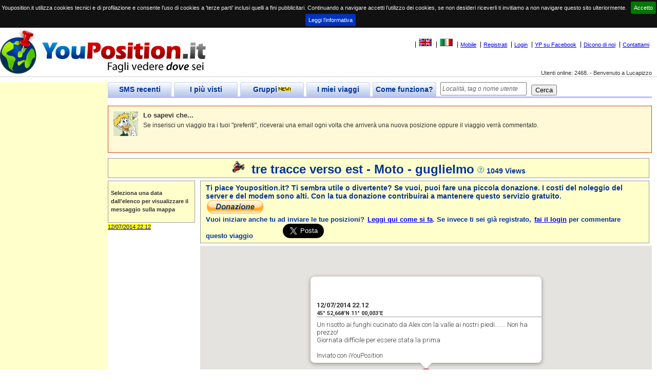

--- FILE ---
content_type: text/html; charset=utf-8
request_url: https://www.youposition.it/mappaviaggio.aspx?id=4778
body_size: 11567
content:


<!DOCTYPE html PUBLIC "-//W3C//DTD XHTML 1.0 Strict//EN" "http://www.w3.org/TR/xhtml1/DTD/xhtml1-strict.dtd">



<html id="ctl00_htmlMeta" xmlns="http://www.w3.org/1999/xhtml" lang="it" xmlns:v="urn:schemas-microsoft-com:vml" xml:lang="it">
<head><title>
	tre tracce verso est - Moto - guglielmo
</title><meta name="author" content="Roberto Minoia" />
  
    <!--[if lt IE 9]>
        <script type="text/javascript">
            document.createElement('header');
            document.createElement('footer');
            document.createElement('section');
            document.createElement('aside');
            document.createElement('nav');
            document.createElement('article');
        </script>

    <![endif]-->
  <script type="text/javascript" src="js.axd?path=~/js/respond.min.js"></script>

	<link rel="stylesheet" media="all" href="css/StyleSheet.css?ver=3.00" type="text/css" /><link rel="stylesheet" type="text/css" href="css/Venere.css?ver=1.00" /><link rel="stylesheet" href="css/colorbox.css" /><link rel="stylesheet" href="/css/jquery.cookiebar.css" />
  <script type="text/javascript" src="js.axd?path=~/js/Venere.js"></script>
  <script type="text/javascript" src="js.axd?path=~/js/jquery-1.10.2.min.js"></script>
  <script type="text/javascript" src="js.axd?path=~/js/jquery.newsticker.js"></script>
  <script type="text/javascript" src="js.axd?path=~/js/jquery.colorbox-min.js"></script>
  <script type="text/javascript">
  	$(document).ready(function() {

  	    $("#news").newsticker(900000);
  	    $.ajaxSetup({ cache: true });
  	    '$.getScript('//connect.facebook.net/it_IT/all.js', function() {
  	    $.getScript('//connect.facebook.net/it_IT/sdk.js', function() {
  			FB.init({
  			    appId: '78652669596',
  			    version: 'v2.8',
  				channelUrl: '//yourapp.com/channel.html',
  				status: true,
  				cookie: true,
  				oauth: true,
  				xfbml: true
  			});
  			if (window.afterFbInit) window.afterFbInit();
  		});

  		var doit;
  		$(window).resize(function() {
  			clearTimeout(doit);
  			doit = setTimeout(resizedw, 100);
  		});

  		$(window).trigger('resize');

  		function resizedw() {
  			// Haven't resized in 100ms!
//  			var h = $(this).height();
//  			var w = $(this).width();
//  			if (w > 1300) {
//  				$(".leftbar").css("width", 315);
//  				$(".page").css("margin-left", 320);
//  			}
//  			else if (w > 1024) {
//  				$(".leftbar").css("width", 200);
//  				$(".page").css("margin-left", 205);
//  			}
//  			else {
//  				$(".leftbar").css("width", 135);
//  				$(".page").css("margin-left", 140);
//  			}

  		}

  	});
  </script>
  <link rel="shortcut icon" href="http://www.youposition.it/favicon.ico" /><link id="ctl00_picture" rel="image_src" href="http://www.youposition.it/public/thumbs/4778.jpg" />
  <style type="text/css">
      v\:* 
      {
        behavior:url(#default#VML);
      }
   </style>
   
	   
	<!--[if lt IE 7]>
	<script src="http://ie7-js.googlecode.com/svn/version/2.0(beta3)/IE7.js" type="text/javascript"></script>
	<![endif]-->
   
<script type="text/javascript" src="https://maps.google.com/maps/api/js?key=AIzaSyASWjuJpMXqKZJCV-prE4jDBgdSPiuafW0&amp;region=IT"></script><script type="text/javascript" src="js.axd?path=/js/MapsV3.js&amp;v=0.4"></script><link rel="canonical" href="http://www.youposition.it/it/map/4778/tre-tracce-verso-est.aspx"></link><meta content="http://www.youposition.it/public/thumbs/4778.jpg" property="og:image" /><meta content="45.8778" property="og:latitude" /><meta content="11.00005" property="og:longitude" /><meta name="description" content="Tre cinquantenni alla conquista dell'impero di Gengis Khan a bordo di tre moto attraversando Germania,Polonia, Repubbliche Baltiche, Russia - guglielmo ha segnalato la sua posizione inviando un SMS a Youposition.It. Clicca per leggere sulla mappa il suo diario di viaggio." /><meta name="keywords" content="Mongolia,Germania,Polonia,Repubbliche,Baltiche,Russia,tre,tracce,SMS,GPS,geolocalizzazione,geotagging,google maps,google earth,mappe,TomTom,TT6,TT7,cellulare,viaggi,vacanze,turismo" /><link rel="canonical" href="https://www.youposition.it/mappaviaggio.aspx?id=4778"></link></head>
 <body id="ctl00_body" onload="drawMap()"> 
	  <script type="text/javascript" src="js.axd?path=~/js/wz_tooltip.js"></script>
	  <script type="text/javascript" src="js.axd?path=~/js/tip_balloon.js"></script>
	  
	  

		
		<script type="text/javascript">
			var checkIfFBUserConnected = true;
			function facebookPopup() 
			{
				$.colorbox({opacity:0.3, html:"<iframe src='//www.facebook.com/plugins/likebox.php?href=http%3A%2F%2Fwww.facebook.com%2FYouPosition&amp;width=500&amp;height=590&amp;show_faces=true&amp;colorscheme=light&amp;stream=true&amp;show_border=false&amp;header=true&amp;appId=78652669596' scrolling='no' frameborder='0' style='border:none; overflow:hidden; width:500px; height:590px;' allowTransparency='true'></iframe>"});
				return false;
			}
			function privacy()
			{
			    $.colorbox({href:"/privacy.html",width:"700px",height:"500px"});
			}
		</script>
    <div id="header">
			
      <div id="ctl00_userinfo" class="userinfo">
        <a href="http://www.youposition.it/en/map/4778/tre-tracce-verso-est.aspx" id="ctl00_EnglishFlag"><img id="ctl00_imgEnglishFlag" title="Show this site in english" src="css/images/unitedkingdom.gif" alt="English" style="border-width:0px;" /></a>
        <a href="http://www.youposition.it/it/map/4778/tre-tracce-verso-est.aspx" id="ctl00_ItalianFlag"><img id="ctl00_imgItalianFlag" title="Visualizza in italiano" src="css/images/italy.gif" alt="Italian" style="border-width:0px;" /></a>
        
        
        
        
        <a href="m">Mobile</a>
        
        <a id="ctl00_lnkregistra" href="it/login.aspx?op=registra">Registrati</a>
        <a href="it/login.aspx?ReturnUrl=https%3a%2f%2fwww.youposition.it%2fmappaviaggio.aspx%3fid%3d4778" id="ctl00_AnchorLogin" rel="nofollow">Login</a>
        <a href="javascript:void(0);" onclick="javascript:facebookPopup()">YP su Facebook</a>
        <a href="it/dicono-di-noi.aspx" id="ctl00_anchor2">Dicono di noi</a>
        
        <a href="it/Contattami.aspx" id="ctl00_anchor4">Contattami</a>
        
      </div>
      
      
      <div style="clear:right;" class="sitestats">Utenti online: 2468.&nbsp;-&nbsp;Benvenuto a Lucapizzo</div>
    </div>
    
    <div id="content" style="width:100%;float:left">
      <div id="ctl00_pagina" class="page maincontent" style="margin-left:200px;margin-right:0">
        <form name="aspnetForm" method="post" action="mappaviaggio.aspx?id=4778" onsubmit="javascript:return WebForm_OnSubmit();" id="aspnetForm">
<div>
<input type="hidden" name="__EVENTTARGET" id="__EVENTTARGET" value="" />
<input type="hidden" name="__EVENTARGUMENT" id="__EVENTARGUMENT" value="" />
<input type="hidden" name="__VIEWSTATE" id="__VIEWSTATE" value="/[base64]/Q/jPJy1P2nWeMNL0d2inv1BA==" />
</div>

<script type="text/javascript">
//<![CDATA[
var theForm = document.forms['aspnetForm'];
if (!theForm) {
    theForm = document.aspnetForm;
}
function __doPostBack(eventTarget, eventArgument) {
    if (!theForm.onsubmit || (theForm.onsubmit() != false)) {
        theForm.__EVENTTARGET.value = eventTarget;
        theForm.__EVENTARGUMENT.value = eventArgument;
        theForm.submit();
    }
}
//]]>
</script>


<script src="/WebResource.axd?d=6Fux0s31r9KXR24P8SMUKnj2yLWlFR0NbWLmnL8xX7Tml5qkFbuF4PK8jpear2NqXe8hfeZcxCb1o4JevrgFaaUi_1g1&amp;t=638500035134428214" type="text/javascript"></script>


<script src="/ScriptResource.axd?d=6oLNO9BOH4DM0OEK3xaRHHbUZYB0s6JdanBG1YSIxlodAvnAbGiAMD2653mXCCfHtKBfNdG-Rtt5HPCI1Gcd_cohGGArY7ZnAIffsqu0yti45Yz3MkaTcToUtZe-CgdSNZCC0MaWfVqMXoDC4bY-qLWdFzKTq3lNcm2-DUy2eGkQtibF0&amp;t=ffffffffa50b82b2" type="text/javascript"></script>
<script type="text/javascript">
//<![CDATA[
if (typeof(Sys) === 'undefined') throw new Error('ASP.NET Ajax client-side framework failed to load.');
//]]>
</script>

<script src="/ScriptResource.axd?d=bsqk5gfJ2TwTWl7FynEh0ewL2rOdFrqX2NN9EUQb_Rnh7XtYAxNY9WmWTve3bk-hJfI_xkJtvrN7zbATYHxOWpwbqGqCdZkRGyTf0WwIH_VP_prDaIbyRww_9nky7OSWck1mURGJi0AIl8idRCaa_oLfmDrN5R_XX60dAq0mtNILAt6U0&amp;t=ffffffffa50b82b2" type="text/javascript"></script>
<script src="/ScriptResource.axd?d=7fdGZdHb1NMEEhDD0dPdpeZuDQHO3GhsUPB9mjbUwstMR-4WrlZtfgLFcy0mZHk3dJZOgdMNgHdV6eRYzLOJsr9dJ94pScmmEhWDyloabsAcgBG_VJ5ZE1KMxadnJbft-mTuuZIpC6vDtEUDgtDPGNQK6NUy7rtP07pc6AgkiiRuJv1L0&amp;t=ffffffffa50b82b2" type="text/javascript"></script>
<script src="/ScriptResource.axd?d=Xo6eCVd88UNh0-bK5Nk5sUoPMMhU1PEgu4R_1vYlvpPckWkFc4X81EQ4hXaKVX4NmScU9i8LXMEywai--dG6ef3P9DNnun-qOFcUz_BB3BAsvkbX_ReOxrXrFg5pAaujGsJ3OuBADB_v_P_0T0FRzd4FCHQ1&amp;t=ef5e7f" type="text/javascript"></script>
<script src="/ScriptResource.axd?d=5uDEb9_HPr0ATezuHUVFzKpPT66_DiVfAXcnHWeWS44Jasj9xooxxmVYw54K6rJDcIvCwoeq9vJnNrl4HlM0Aer2jENKM2L7JDaAPtZUecAl--eDuruntrJL9ul-aHM_Y0jKTzC_pbA6EJA8jkM_BO4_HD41&amp;t=ef5e7f" type="text/javascript"></script>
<script src="/ScriptResource.axd?d=lrGFFRO0bLO-5E9cSbmAyds56XKJld-Y0ETxk9zg0Xi-FXNEmYIBp_LaReoL0REb_8G36PkSz0s1E88Agvj17tnDEnYRrlxzO3pfto3vkJ0uoxyhxzox0vh8WMaxUrZVs4w3CTtU8qBC3w2V9d0daBL4gf2P70CePCN7J-FovqFP60Qu0&amp;t=ef5e7f" type="text/javascript"></script>
<script type="text/javascript">
//<![CDATA[
function WebForm_OnSubmit() {
null;
return true;
}
//]]>
</script>

<div>

	<input type="hidden" name="__VIEWSTATEGENERATOR" id="__VIEWSTATEGENERATOR" value="249FDA57" />
	<input type="hidden" name="__EVENTVALIDATION" id="__EVENTVALIDATION" value="/wEWBALKmvm6DgL78PLRAgKn8eLnDgL2zYPvCUkIWqA456qcCygY/GAnAz5CT6Kw" />
</div>
        <script type="text/javascript">
//<![CDATA[
Sys.WebForms.PageRequestManager._initialize('ctl00$ScriptManager1', document.getElementById('aspnetForm'));
Sys.WebForms.PageRequestManager.getInstance()._updateControls(['tctl00$pnlBanner'], [], [], 90);
//]]>
</script>

        <div class="tabs">
          <div id="ctl00_tabUltimePos" class="tab">
            <span class="tabside left"></span>
            <a href="it/viaggi-in-evidenza.aspx" id="ctl00_atabUltimePos" class="tabcaption" title="Gli ultimi SMS inviati dagli utenti">SMS recenti</a>
            <span class="tabside right"></span>
          </div>
          <div id="ctl00_tabPiuVisti" class="tab">
            <span class="tabside left"></span>
            <a href="it/i-viaggi-piu-visti.aspx" id="ctl00_atabPiuVisti" class="tabcaption" title="I viaggi più visualizzati dagli utenti">I più visti</a>
            <span class="tabside right"></span>
          </div>
          <div id="ctl00_tabUltimiCommenti" class="tab">
            <span class="tabside left"></span>
            <a href="it/posgruppi.aspx" id="ctl00_atabUltimiCommenti" class="tabcaption" title="Le ultime posizioni inviate dagli iscritti ai gruppi">Gruppi<img src="css/images/new.gif" id="ctl00_TipGruppi" /></a>
            <span class="tabside right"></span>
          </div>
          <div id="ctl00_tabIMieiViaggi" class="tab">
            <span class="tabside left"></span>
            <a href="it/Private/IMieiViaggi.aspx" id="ctl00_atabIMieiViaggi" class="tabcaption" title="Per creare e modificare i tuoi viaggi">I miei viaggi</a>
            <span class="tabside right"></span>
          </div>
          <div id="ctl00_tabFAQ" class="tab" title="Comincia leggendo qui">
            <span class="tabside left"></span>
            <a href="it/faq.aspx" id="ctl00_atabFAQ" class="tabcaption">Come funziona?</a>
            <span class="tabside right"></span>
          </div>
          <div id="ctl00_pnlCerca" class="cerca" onkeypress="javascript:return WebForm_FireDefaultButton(event, 'ctl00_pbCerca')">
	
            <input name="ctl00$TxCerca" type="text" maxlength="30" id="ctl00_TxCerca" title="Inserire la parola da cercare: nome località oppure il nick di un utente" style="width:160px;" />
            <input type="submit" name="ctl00$pbCerca" value="Cerca" id="ctl00_pbCerca" style="width:50px;" />
            <input type="hidden" name="ctl00$extWatermark1_ClientState" id="ctl00_extWatermark1_ClientState" />
          
</div>
        </div>
        <div class="tabsbottom" ></div>
          

					<div id="ctl00_links_top" class="links_top">

											<script type="text/javascript">
											    google_ad_client = "pub-2141149544053830";
											    /* youpos_links_top */
											    google_ad_slot = "2012195624";
													google_ad_width = 728;
													google_ad_height = 15;
											</script>

											<script src="http://pagead2.googlesyndication.com/pagead/show_ads.js" type="text/javascript"></script>

					</div>
          
  
					<div id="ctl00_infobanners" class="status">
						<ul id="news">
							
								<li><img class="left" src="image.axd?picture=~/css/images/archimede-48.jpg"/><h1>Lo sapevi che...</h1><p>Se inserisci un viaggio tra i tuoi "preferiti", riceverai una email ogni volta che arriverà una nuova posizione oppure il viaggio verrà commentato.</li>
							
								<li><img class="left" src="image.axd?picture=~/css/images/archimede-48.jpg"/><h1>Lo sapevi che...</h1><p>Youposition.it supporta anche il formato SMS di posizione inviato dai <strong>cellulari BlackBerry</strong>. Se hai un BlackBerry fai subito una prova!</p></li>
							
								<li><img class="left" src="image.axd?picture=~/css/images/archimede-48.jpg"/><h1>Lo sapevi che...</h1><p>Youposition.it supporta anche il formato SMS di posizione inviato dai <strong>cellulari satellitari Thuraya e IRIDIUM</strong>.</p></li>
							
								<li><img class="left" src="image.axd?picture=~/css/images/archimede-48.jpg"/><h1>Lo sapevi che...</h1><p>Puoi rivedere anche in <strong>Google Earth</strong> le tappe del tuo viaggio e le foto scattate? <a href="http://blog.veleggiando.it/post/Youpositionit-si-integra-con-Google-Earth.aspx" target="_blank">Leggi qui</a></p></li>
							
								<li><img class="left" src="image.axd?picture=~/css/images/archimede-48.jpg"/><h1>Lo sapevi che...</h1><p>Da oggi puoi segnalare la tua posizione anche inviando una email al tuo indirizzo personale @youposition.it<br />Se alleghi una foto, questa verrà visualizzata sulla mappa. Puoi anche allegare foto 'geotaggate'. Per approfondire <a href="http://blog.veleggiando.it/post/Inviare-email-con-foto-geotaggate-a-Youpositionit.aspx" target="_blank">clicca qui</a></p></li>
							
								<li><img class="left" src="image.axd?picture=~/css/images/archimede-48.jpg"/><h1>Hai uno smartphone Android?</h1><p>E' disponibile l'App per youposition.it<br />Per installarla vai sul market e cerca 'Youposition', oppure <a target="_blank" href="http://goo.gl/2V1Pt">clicca qui</a>. Grazie ad Albert che l'ha sviluppata!</p></li>
							
								<li><img class="left" src="image.axd?picture=~/css/images/archimede-48.jpg"/><h1>Hai un iPhone?</h1><p>E' disponibile l'App per youposition.it<br />Scaricala <a target="_blank" href="http://goo.gl/JGnrt">qui</a>. Grazie ad Andrea che l'ha sviluppata!</p></li>
							
								<li><img class="left" src="image.axd?picture=~/css/images/info-48.png"/><a href="http://www.negozioequo.com/pannelli-solari-flessibili?utm_source=YP&utm_medium=banner&utm_content=banner_top_vela1&utm_campaign=kit_solare"><img src="/images/negozioequo60x536.jpg" /></a></li>
							
								<li><img class="left" src="image.axd?picture=~/css/images/info-48.png"/><h1>Weekend a vela</h1><p>Vuoi trascorrere un <a target='_blank' href='http://blog.veleggiando.it/page/Weekend-gastronomico-in-barca-a-vela-Costa-Azzurra-Liguria.aspx?utm_medium=adbanner&utm_campaign=weekend&utm_source=yp'>weekend in barca a vela</a>? Imbarcati con me ad Antibes - Costa Azzurra. Dal venerdì sera alla domenica sera, con divisione delle spese e cassa comune per la cambusa</p></li>
							
								<li><img class="left" src="image.axd?picture=~/css/images/archimede-48.jpg"/><h1>Lo sapevi che...</h1><p>Puoi consultare il sito online anche dal tuo cellulare. L'indirizzo è <a href='http://www.youposition.it/m'>http://www.youposition.it/m</a>. Fai subito una prova: potrai anche <strong>inserire posizioni e foto direttamente online!</strong></p></li>
							
								<li><img class="left" src="image.axd?picture=~/css/images/archimede-48.jpg"/><h1>Hai un iPhone o un Android phone?</h1><p>Leggi le istruzioni per inviare la tua posizione facilmente. <a href="http://blog.veleggiando.it/post/iphone-e-android-geolocalizzazione-gps-facile-con-youposition-it.aspx" target="_blank">Clicca qui</a></p></li>
							
								<li><a href="http://it-it.facebook.com/roberto.minoia" target="_blank" title="Contattami su Facebook"><img class="left" src="image.axd?picture=~/css/images/fbprofile.png" alt="Vai al mio profilo su Facebook" style="border: 0px;" /></a><h1>Contattami su Facebook</h1><p>Accedi al mio profilo cliccando sull'immagine qui a fianco. Potrai chiedermi aiuto, o farti spiegare qualcosa che non hai ben capito.</p></li>
							
								<li><img class="left" src="image.axd?picture=~/css/images/archimede-48.jpg"/><h1>Lo sapevi che...</h1><p>Puoi configurare Youposition in modo che ogni posizione che invii venga pubblicata sulla tua bacheca di <strong>Facebook</strong>, così potrai tenere aggiornati i tuoi amici sui tuoi spostamenti. <a href="http://www.youposition.it/private/profile.aspx" target="_blank">Clicca qui</a> e poi seleziona il pulsante "FB Connect" per associare il tuo account Facebook a quello di Youposition.it</p></li>
							
								<li><img class="left" src="image.axd?picture=~/css/images/archimede-48.jpg"/><h1>Lo sapevi che...</h1><p>Se hai un cellulare <strong>Window Mobile</strong> con <strong>GPS</strong>, puoi scaricare <a href="http://www.youposition.it/download/youpositionsetup.cab">qui</a> un programma per semplificare l'invio degli SMS a Youposition.it. Risparmierai di dover trascrivere le coordinate GPS nel testo dell'SMS. Se hai un cellulare <strong>symbian</strong> (tipo Nokia) allora <a href="http://www.nyashell.altervista.org/mgpz.html" target="_blank">leggi qui</a> (grazie a Vito Tarantini - aka nyarlathotep)</p></li>
							
								<li><img class="left" src="image.axd?picture=~/css/images/info-48.png"/><h1>Vuoi inviare anche tu le tue posizioni?</h1><p>E' semplice: basta <a href="http://www.youposition.it/login.aspx?op=registra">registrarsi</a> e cominciare ad inviare degli SMS al numero di Youposition. Facile e <strong>gratuito</strong></p><p><a href="http://www.youposition.it/faq.aspx">Leggi qui le istruzioni</a></p></li>
							
								<li><img class="left" src="image.axd?picture=~/css/images/archimede-48.jpg"/><h1>Hai un sito o un blog?</h1><p>Puoi pubblicare le tue posizioni su una mappa direttamente nel tuo sito. Utilizza il <a href="http://blog.veleggiando.it/post/Facebook-RSS-feed-in-youposition-it.aspx" target="_blank">feed RSS</a> oppure <a href="http://blog.veleggiando.it/post/come-inserire-una-mappa-dove-sono-in-un-blog-o-sito-personale.aspx.aspx" target="_blank">collega direttamente la mappa</a>.</p></li>
							
						</ul>
					</div>
          
          
					<div id="ctl00_pnlBanner">
	
							<span id="ctl00_TimerBanner" style="visibility:hidden;display:none;"></span>	
							
							<div id="ctl00_banner_top"><script type="text/javascript">google_ad_client = "ca-pub-2141149544053830";google_ad_slot = "7711644038";google_ad_width = 728;google_ad_height = 90;</script><script type="text/javascript" src="http://pagead2.googlesyndication.com/pagead/show_ads.js"></script></div>
						
</div>
          
<script type="text/javascript" language="javascript">
  idViaggio=4778;
  canEdit=false;
  txIDClientID='ctl00_ContentPlaceHolder1_txID';
  txDataClientID='ctl00_ContentPlaceHolder1_txData';
  txOraClientID='ctl00_ContentPlaceHolder1_txOra';
  txMessaggioClientID='ctl00_ContentPlaceHolder1_txMessaggio';
  txLatClientID='ctl00_ContentPlaceHolder1_txLat';
  txLngClientID='ctl00_ContentPlaceHolder1_txLng';
  isOwner=false;
  drawPath=true;
  isViaggioSegnalazione=false;
  
	function textMaxLength(obj, maxLength, evt) {
		var charCode = (evt.which) ? evt.which : event.keyCode
		var max = maxLength - 0;
		var text = obj.value;
		if (text.length >= max) {
			var ignoreKeys = [8, 46, 37, 38, 39, 40, 35, 36];
			for (i = 0; i < ignoreKeys.length; i++) {
				if (charCode == ignoreKeys[i]) {
					return true;
				}
			}
			return false;
		} else {
			return true;
		}
	} 
</script>

<div class="sopramappa" style="text-align:center">
	<img src='/css/images/moto.png' title='Moto' class='' style="margin-right:10px" />
	<span onmouseover="Tip('<div class=&quot;tltip&quot;>Tre cinquantenni alla conquista dell\'impero di Gengis Khan a bordo di tre moto attraversando Germania,Polonia, Repubbliche Baltiche, Russia</div>',WIDTH,-400,SHADOW,true,PADDING,10,OFFSETX,-15,BALLOON, true, ABOVE, true)" onmouseout="UnTip()" style="font-size:24px">tre tracce verso est - Moto - guglielmo<img src='/css/images/aiuto.png' class='' style="margin-left:5px" /></span>
	<span>1049 Views</span>
	 
</div>

<div id="side_bar">
  <div id="ctl00_ContentPlaceHolder1_istruzioni" class="yellow">
    
    
    <div style="margin-top:10px;height:60px"><strong>Seleziona una data dall'elenco per visualizzare il messaggio sulla mappa</strong></div>
  </div>
  <div>
    <ul id="elenco_wpt">
      
          <li 
          id='d0'>
          
          <a href='javascript:myclick(0)' 
          onmouseover="Tip('<div class=&quot;tltip&quot;>Un risotto ai funghi cucinato da Alex con la valle ai nostri piedi....... Non ha prezzo! <br/>Giornata difficile per essere stata la prima <br/>  <br/>Inviato con iYouPosition</div>',WIDTH,-400,SHADOW,true,PADDING,10,OFFSETX,-15,BALLOON, true, ABOVE, true)" onmouseout="UnTip()">
            <span>12/07/2014 22.12</span>
          </a>
          
          </li>
        
      <li></li>
    </ul>
  </div>
</div>

<div id="mappage">
  <div id="ctl00_ContentPlaceHolder1_pnlNotLogged" class="sopramappa">
	
    <div>
        <span>Ti piace Youposition.it? Ti sembra utile o divertente? Se vuoi, puoi fare una piccola donazione. I costi del noleggio del server e del modem sono alti. Con la tua donazione contribuirai a mantenere questo servizio gratuito.</span>
        <div><a href="https://www.paypal.com/cgi-bin/webscr?cmd=_s-xclick&hosted_button_id=2KZR28SMERFY8"><img src="https://www.paypalobjects.com/it_IT/IT/i/btn/btn_donate_LG.gif" alt="PayPal - Il metodo rapido, affidabile e innovativo per pagare e farsi pagare." title="Puoi pagare con carta di credito oppure utilizzando il tuo conto PayPal" style="text-align:center" /></a></div>
    </div>
    <span style="font-size:13px">Vuoi iniziare anche tu ad inviare le tue posizioni? <a href="../../faq.aspx">Leggi qui come si fa</a>. Se invece ti sei già registrato, <a href="../../login.aspx?op=login">fai il login</a> per commentare questo viaggio</span>
		<div id="ctl00_ContentPlaceHolder1_FacebookLikeTop1" style="margin-top:10px;margin-right:50px" class="fb-like" data-href="https://www.youposition.it:443/mappaviaggio.aspx?id=4778" data-send="true" data-width="135" data-show-faces="false" data-font="verdana" data-action="recommend"></div>
		<a href="https://twitter.com/share" class="twitter-share-button" data-via="Youposition" data-lang="it" data-size="large">Tweet</a>
		<script type="text/javascript">			!function(d, s, id) { var js, fjs = d.getElementsByTagName(s)[0]; if (!d.getElementById(id)) { js = d.createElement(s); js.id = id; js.src = "//platform.twitter.com/widgets.js"; fjs.parentNode.insertBefore(js, fjs); } } (document, "script", "twitter-wjs");</script>
  
</div>
  

  <div id="map">
  </div>

  
  

	<div id="ctl00_ContentPlaceHolder1_zonacommenti">
  <div id="ctl00_ContentPlaceHolder1_Commenti" class="commenti">
	
    <span id="ctl00_ContentPlaceHolder1_Label3">Commenti: </span><span id="ctl00_ContentPlaceHolder1_lblNumeroCommenti">0</span>
    
    
  
</div>
  <div id="inseriscicommento"></div>
  
  </div>
</div>
<div id="posizioni">
  
    <div>
      <span id='id0'>66602</span>
      <span id='data0'>12/07/2014</span>
      <span id='ora0'>22:12</span>
      <span id='lat0'>45.8778</span>
      <span id='lng0'>11.00005</span>
      <span id='titolo0'>12/07/2014 22.12<br/><small>45° 52,668'N  11° 00,003'E</small></span>
      <span id='messaggio0'>Un risotto ai funghi cucinato da Alex con la valle ai nostri piedi....... Non ha prezzo! <br/>Giornata difficile per essere stata la prima <br/>  <br/>Inviato con iYouPosition</span>
      <span id='messaggioplain0'>Un risotto ai funghi cucinato da Alex con la valle ai nostri piedi....... Non ha prezzo!
Giornata difficile per essere stata la prima
 
Inviato con iYouPosition</span>
      <span id='foto0'></span>
      <span id='userid0'>guglielmo</span>
      <span id='issegnalazione0'>false</span>
     </div>
    
</div>
  
        

<script type="text/javascript">
//<![CDATA[
Sys.Application.initialize();
Sys.Application.add_init(function() {
    $create(AjaxControlToolkit.TextBoxWatermarkBehavior, {"ClientStateFieldID":"ctl00_extWatermark1_ClientState","WatermarkCssClass":"watermarktext","WatermarkText":"Località, tag o nome utente","id":"ctl00_extWatermark1"}, null, null, $get("ctl00_TxCerca"));
});
Sys.Application.add_init(function() {
    $create(Sys.UI._Timer, {"enabled":false,"interval":60000,"uniqueID":"ctl00$TimerBanner"}, null, null, $get("ctl00_TimerBanner"));
});
//]]>
</script>
</form>
      </div>
    </div>
    <div id="ctl00_left" class="leftbar" style="overflow:hidden;margin-left:-100%;float:left;width:200px">
    <div id="ctl00_Sponsor">



					
					 
					
					<div class="fb-like-box" style="margin-left:-10px;overflow:auto" data-href="http://www.facebook.com/youposition" data-width="135" data-height="400" data-show-faces="true" data-stream="false" data-show-border="false" data-header="false"></div>					  
					 
						

		<div class="googleskyleft">
				<script async src="//pagead2.googlesyndication.com/pagead/js/adsbygoogle.js"></script>
				<!-- youpos_google_sky_left_responsive -->
				<ins class="adsbygoogle"
							style="display:block"
							data-ad-client="ca-pub-2141149544053830"
							data-ad-slot="7715088952"
							data-ad-format="vertical"></ins>
				<script>
					(adsbygoogle = window.adsbygoogle || []).push({});
				</script>
		</div>
			        
			</div>
    
    </div>
	<div class="rightbar" style="margin-left:-200px;float:left;width:200px;display:none">
			<div class="googleskyleft">
					<script async src="//pagead2.googlesyndication.com/pagead/js/adsbygoogle.js"></script>
					<!-- youpos_google_sky_left_responsive -->
					<ins class="adsbygoogle"
								style="display:block"
								data-ad-client="ca-pub-2141149544053830"
								data-ad-slot="7715088952"
								data-ad-format="vertical"></ins>
					<script>
						(adsbygoogle = window.adsbygoogle || []).push({});
					</script>
			</div>
	</div>
    
   <div id="ctl00_GoogleTracking">
	
      <script src="http://www.google-analytics.com/urchin.js" type="text/javascript">
      </script>
      <script type="text/javascript">
      _uacct = "UA-2606298-3";
      urchinTracker();
      </script>
   
</div>
   
   
   
     <script type="text/javascript" src="/js/jquery.cookiebar.js"></script>
    <script type="text/javascript">
        $.cookieBar({
            message: "Youposition.it utilizza cookies tecnici e di profilazione e consente l'uso di cookies a 'terze parti' inclusi quelli a fini pubblicitari. Continuando a navigare accetti l’utilizzo dei cookies, se non desideri riceverli ti invitiamo a non navigare questo sito ulteriormente.",
            acceptButton: true,
            acceptText: 'Accetto',
            declineButton: false,
            declineText: 'Disable Cookies',
            policyButton: true,
            policyText: "Leggi l'informativa",
            policyURL: '/privacy.html',
            autoEnable: true,
            acceptOnContinue: false,
            expireDays: 365,
            forceShow: false,
            effect: 'slide',
            element: 'body',
            append: false,
            fixed: false,
            bottom: false,
            zindex: '',
            redirect: '/'
        });
    //document.addEventListener('DOMContentLoaded', function(event) {
    //    cookieChoices.showCookieConsentDialog("Youposition.it utilizza cookies tecnici e di profilazione e consente l'uso di cookies a 'terze parti' inclusi quelli a fini pubblicitari. Continuando a navigare accetti l’utilizzo dei cookies, se non desideri riceverli ti invitiamo a non navigare questo sito ulteriormente.",
    //      'Accetta', "Leggi l'informativa", 'http://www.youposition.it/privacy.html');
    //});
    </script>
</body>
</html>


--- FILE ---
content_type: text/html; charset=utf-8
request_url: https://www.google.com/recaptcha/api2/aframe
body_size: 251
content:
<!DOCTYPE HTML><html><head><meta http-equiv="content-type" content="text/html; charset=UTF-8"></head><body><script nonce="ifBUGn4GZmLhr9e_XPJFRQ">/** Anti-fraud and anti-abuse applications only. See google.com/recaptcha */ try{var clients={'sodar':'https://pagead2.googlesyndication.com/pagead/sodar?'};window.addEventListener("message",function(a){try{if(a.source===window.parent){var b=JSON.parse(a.data);var c=clients[b['id']];if(c){var d=document.createElement('img');d.src=c+b['params']+'&rc='+(localStorage.getItem("rc::a")?sessionStorage.getItem("rc::b"):"");window.document.body.appendChild(d);sessionStorage.setItem("rc::e",parseInt(sessionStorage.getItem("rc::e")||0)+1);localStorage.setItem("rc::h",'1769239651532');}}}catch(b){}});window.parent.postMessage("_grecaptcha_ready", "*");}catch(b){}</script></body></html>

--- FILE ---
content_type: text/css
request_url: https://www.youposition.it/css/Venere.css?ver=1.00
body_size: 2376
content:
/* LARGE and SMALL searchbox*/        
.Ven_hidden {visibility:hidden; font-size:0px;}
.Ven_tb {color:#000000;border-color:#666666; border-width:1px; border-style:solid; padding: 0px 0px 0px 0px; margin: 0px 0px 0px 0px ; font-size:9px; background-position: bottom;}
.Ven_tb_small {border-color:#666666; border-width:1px; border-style:solid; padding: 0px 0px 0px 0px; margin: 0px 0px 0px 0px;}
.Ven_radiotb {color:#000000; margin: 0px 0px 0px 0px; padding: 0px 0px 0px 0px; font-size:9px;border-color:#666666; border-width:0px 0px 1px 0px;border-style:solid; text-align:left;}
.Ven_firstrow {color:#000000; width:100%; margin: 0px 0px 0px 0px; padding: 0px 0px 0px 0px;font-size:10px;}
.Ven_img {color:#000000; margin: 0px 0px 0px 0px; padding: 0px 0px 0px 0px;border-width:0px;}
.Ven_img_small {margin: 10px 0px 10px 0px; padding: 0px;}
.Ven_number{color:#000000; text-align:center; padding: 0px 0px 0px 5px; margin: 0px 0px 0px 0px;}
.Ven_label {color:#000000; font-size:11px; font-family:Verdana, Arial, Helvetica, sans-serif; font-weight:bold; padding: 0px 0px 0px 0px; margin: 0px 0px 0px 0px;}
.Ven_label_small {font-size:9px !important; font-family: Verdana,Arial, Helvetica, sans-serif; font-weight:bold;}
.Ven_orangetxt {font-size:11px; font-family: Verdana, Arial, Helvetica, sans-serif;color: #cc0000; font-weight:bold; padding: 0px 0px 0px 0px; margin: 0px 0px 0px 0px;}
.Ven_radioinput {color:#000000;font-size:11px !important; vertical-align:top;font-family:Verdana, Arial, Helvetica, sans-serif; padding:0px 5px 0px 0px; margin:0px 0px 0px 0px; font-weight:bold;}
.Ven_td {margin: 0px 0px 0px 0px; padding: 0px 0px 0px 0px;}
.Ven_selectinput {font-weight:normal; font-size: 9px !important; font-family: Verdana, Arial, Helvetica, sans-serif; margin: 0px 0px 0px 0px; padding: 0px 0px 0px 0px;}
.Ven_anchor {margin: 0px 0px 0px 0px; padding: 0px 0px 0px 0px;}
.Ven_header {font-size:9px !important; font-family: Verdana, Arial, Helvetica, sans-serif;visibility:hidden;}
.Ven_input {font-size: 9px !important; height:12px !important; font-family: Verdana, Arial, Helvetica, sans-serif; margin: 0px 0px 0px 0px;padding: 0px 0px 0px 0px; font-weight:normal;}


/* BANNER and LOGO*/      
.Ven_tb_banner {border-color:#666666; border-width:0px; border-style:solid; padding: 0px 0px 0px 0px; margin: 0px 0px 0px 0px;}
.Ven_input_banner{font-size: 9px; font-family: Verdana, Arial, Helvetica, sans-serif; margin: 34px 0px 0px 100px; padding: 0px 0px 0px 0px; border-width:0px; border-style:solid; height: 15px; width:107;}
.Ven_go_banner {margin: 38px 0px 0px 3px; padding: 0px 0px 0px 0px; }
.Ven_go_logo {margin: 0px 0px 0px 3px; padding: 0px 0px 0px 0px; }
